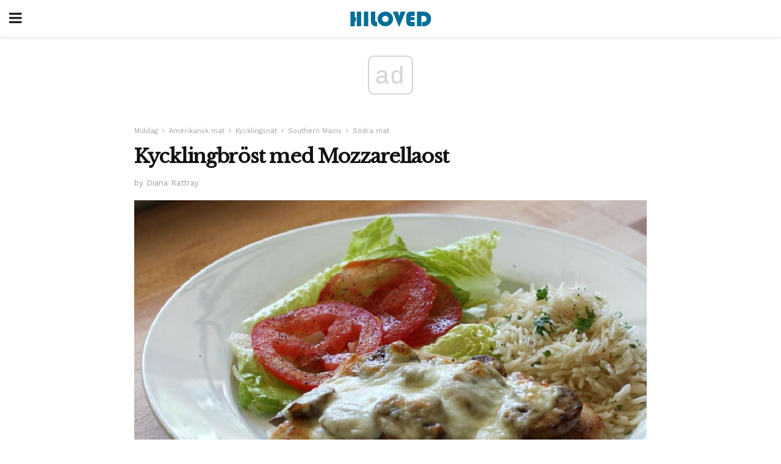

--- FILE ---
content_type: text/html; charset=utf-8
request_url: https://www.google.com/recaptcha/api2/aframe
body_size: 269
content:
<!DOCTYPE HTML><html><head><meta http-equiv="content-type" content="text/html; charset=UTF-8"></head><body><script nonce="RC5BCMBjCrEJhjpi6wZY1w">/** Anti-fraud and anti-abuse applications only. See google.com/recaptcha */ try{var clients={'sodar':'https://pagead2.googlesyndication.com/pagead/sodar?'};window.addEventListener("message",function(a){try{if(a.source===window.parent){var b=JSON.parse(a.data);var c=clients[b['id']];if(c){var d=document.createElement('img');d.src=c+b['params']+'&rc='+(localStorage.getItem("rc::a")?sessionStorage.getItem("rc::b"):"");window.document.body.appendChild(d);sessionStorage.setItem("rc::e",parseInt(sessionStorage.getItem("rc::e")||0)+1);localStorage.setItem("rc::h",'1769490265441');}}}catch(b){}});window.parent.postMessage("_grecaptcha_ready", "*");}catch(b){}</script></body></html>

--- FILE ---
content_type: application/javascript; charset=utf-8
request_url: https://fundingchoicesmessages.google.com/f/AGSKWxVK49EX-8gmGMkVCOzIramDIr8vNzZ3FL7tWxGgy069P-l7WBuKLa0GYWbiUwo8Nmt3rRLD8oWVBuXrn1FEv1p8CZKSGNG_xYqnOvXy4iz8vq23W6QsvErEpWvU3O8EKMWPs38Gh4SSzUA1dkXpoADWk7vX2uG1W0rPymRyjWcgG949TjahOw7Eyg==/__550x150./FloatingAd_/oas.aspx_widget_ad./adsnippet.
body_size: -1290
content:
window['566cdd8b-a9d3-42e5-9234-b47c7d5498d2'] = true;